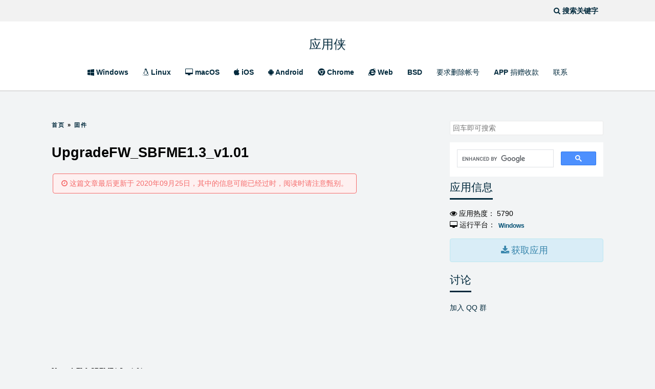

--- FILE ---
content_type: text/html; charset=UTF-8
request_url: https://www.appgao.com/Firmware/UpgradeFW_SBFME1-3_v1-01.html
body_size: 9252
content:
<!DOCTYPE HTML>
<html class="no-js">

<head>
    <meta charset="UTF-8" />
    <meta http-equiv="X-UA-Compatible" content="IE=edge, chrome=1" />
    <meta http-equiv="content-language" content="zh-CN" />
    <meta name="renderer" content="webkit">
    <meta name="viewport" content="width=device-width, initial-scale=1, maximum-scale=1,user-scalable=no" />
                        <title>UpgradeFW_SBFME1.3_v1.01 | 应用侠软件下载</title>
            
    <!-- 使用url函数转换相关路径 -->
    <link rel="stylesheet" href="https://static.appgao.cate.fun/usr/themes/appgao/css/normalize.min.css" />
    <link rel="stylesheet" href="https://static.appgao.cate.fun/usr/themes/appgao/css/font-awesome.min.4.css" />
    <link rel="stylesheet" href="https://static.appgao.cate.fun/usr/themes/appgao/css/style.css?v=11" />
    <link rel="stylesheet" href="https://static.appgao.cate.fun/usr/themes/appgao/css/mobile.css?v=11" />

    <script src="https://static.appgao.cate.fun/usr/themes/appgao/js/jquery.3.0.0.min.js"></script>
    <script src="https://static.appgao.cate.fun/usr/themes/appgao/js/jquery.lazyload.1.9.6.min.js"></script>

    <!-- gitalk -->
    <link rel="stylesheet" href="https://static.appgao.cate.fun/usr/themes/appgao/gitalk/gitalk.1.6.2.css"/>
<!--style type="text/css">
    html {
        filter: grayscale(100%); 
        -webkit-filter: grayscale(100%); 
        -moz-filter: grayscale(100%); 
        -ms-filter: grayscale(100%); 
        -o-filter: grayscale(100%); 
        -webkit-filter: grayscale(1);
    }
</style-->
    <script src="https://static.appgao.cate.fun/usr/themes/appgao/gitalk/gitalk.1.6.2.min.js"></script>

    
    <!--[if lt IE 9]>
    <link rel="stylesheet" href="https://cache.img.appgao.com:1443/usr/themes/appgao/css/font-awesome-ie7.min.css">
    <script src="http://cdn.staticfile.org/html5shiv/r29/html5.min.js"></script>
    <script src="http://cdn.staticfile.org/respond.js/1.3.0/respond.min.js"></script>
    <![endif]-->

    <!-- 通过自有函数输出HTML头部信息 -->
    <meta name="description" content="UpgradeFW_SBFME1.3_v1.01**本工具从网络收集，本站未做全面测试，请自行承担使用风险。**![PDP UpgradeFW_SBFME1.3_v1.01.png][1..." />
<meta name="keywords" content="群联" />
<meta name="generator" content="Typecho 1.1/17.10.30" />
<meta name="template" content="appgao" />
<link rel="pingback" href="https://www.appgao.com/action/xmlrpc" />
<link rel="EditURI" type="application/rsd+xml" title="RSD" href="https://www.appgao.com/action/xmlrpc?rsd" />
<link rel="wlwmanifest" type="application/wlwmanifest+xml" href="https://www.appgao.com/action/xmlrpc?wlw" />
<link rel="alternate" type="application/rss+xml" title="UpgradeFW_SBFME1.3_v1.01 &raquo; 应用侠 &raquo; RSS 2.0" href="https://www.appgao.com/feed/Firmware/UpgradeFW_SBFME1-3_v1-01.html" />
<link rel="alternate" type="application/rdf+xml" title="UpgradeFW_SBFME1.3_v1.01 &raquo; 应用侠 &raquo; RSS 1.0" href="https://www.appgao.com/feed/rss/Firmware/UpgradeFW_SBFME1-3_v1-01.html" />
<link rel="alternate" type="application/atom+xml" title="UpgradeFW_SBFME1.3_v1.01 &raquo; 应用侠 &raquo; ATOM 1.0" href="https://www.appgao.com/feed/atom/Firmware/UpgradeFW_SBFME1-3_v1-01.html" />
<script type="text/javascript">
(function () {
    window.TypechoComment = {
        dom : function (id) {
            return document.getElementById(id);
        },
    
        create : function (tag, attr) {
            var el = document.createElement(tag);
        
            for (var key in attr) {
                el.setAttribute(key, attr[key]);
            }
        
            return el;
        },

        reply : function (cid, coid) {
            var comment = this.dom(cid), parent = comment.parentNode,
                response = this.dom('respond-post-4099'), input = this.dom('comment-parent'),
                form = 'form' == response.tagName ? response : response.getElementsByTagName('form')[0],
                textarea = response.getElementsByTagName('textarea')[0];

            if (null == input) {
                input = this.create('input', {
                    'type' : 'hidden',
                    'name' : 'parent',
                    'id'   : 'comment-parent'
                });

                form.appendChild(input);
            }

            input.setAttribute('value', coid);

            if (null == this.dom('comment-form-place-holder')) {
                var holder = this.create('div', {
                    'id' : 'comment-form-place-holder'
                });

                response.parentNode.insertBefore(holder, response);
            }

            comment.appendChild(response);
            this.dom('cancel-comment-reply-link').style.display = '';

            if (null != textarea && 'text' == textarea.name) {
                textarea.focus();
            }

            return false;
        },

        cancelReply : function () {
            var response = this.dom('respond-post-4099'),
            holder = this.dom('comment-form-place-holder'), input = this.dom('comment-parent');

            if (null != input) {
                input.parentNode.removeChild(input);
            }

            if (null == holder) {
                return true;
            }

            this.dom('cancel-comment-reply-link').style.display = 'none';
            holder.parentNode.insertBefore(response, holder);
            return false;
        }
    };
})();
</script>
<script type="text/javascript">
(function () {
    var event = document.addEventListener ? {
        add: 'addEventListener',
        triggers: ['scroll', 'mousemove', 'keyup', 'touchstart'],
        load: 'DOMContentLoaded'
    } : {
        add: 'attachEvent',
        triggers: ['onfocus', 'onmousemove', 'onkeyup', 'ontouchstart'],
        load: 'onload'
    }, added = false;

    document[event.add](event.load, function () {
        var r = document.getElementById('respond-post-4099'),
            input = document.createElement('input');
        input.type = 'hidden';
        input.name = '_';
        input.value = (function () {
    var _3tVuOKm = 'e7'//'8x'
+'746'//'0u'
+'dT'//'dT'
+'e'//'1a'
+'0c1'//'maE'
+''///*'Be'*/'Be'
+''///*'dPi'*/'dPi'
+/* 'H6'//'H6' */''+//'Xz8'
'Xz8'+//'INu'
'9d'+//'Spo'
'e9'+//'B'
'fb'+//'z7K'
'5'+'aac'//'aac'
+/* 'daz'//'daz' */''+//'8jG'
'8jG'+'7aa'//'uJ'
+'9'//'T'
+//'P'
'6'+/* 'Bb'//'Bb' */''+''///*'sm6'*/'sm6'
+//'OPZ'
'28'+''///*'DKH'*/'DKH'
+/* '0Uo'//'0Uo' */''+''///*'caG'*/'caG'
+'4'//'4'
+//'b21'
'b21'+'60'//'cH'
+//'F'
'4d3'+'5'//'9'
+'0'//'ps'
+'e'//'WJ'
+/* 'Z'//'Z' */''+//'PCF'
'8', _zmvrvN = [[5,7],[9,12],[16,19],[16,19],[23,24],[23,26]];
    
    for (var i = 0; i < _zmvrvN.length; i ++) {
        _3tVuOKm = _3tVuOKm.substring(0, _zmvrvN[i][0]) + _3tVuOKm.substring(_zmvrvN[i][1]);
    }

    return _3tVuOKm;
})();

        if (null != r) {
            var forms = r.getElementsByTagName('form');
            if (forms.length > 0) {
                function append() {
                    if (!added) {
                        forms[0].appendChild(input);
                        added = true;
                    }
                }
            
                for (var i = 0; i < event.triggers.length; i ++) {
                    var trigger = event.triggers[i];
                    document[event.add](trigger, append);
                    window[event.add](trigger, append);
                }
            }
        }
    });
})();
</script></head>

<body>
    <!--[if lt IE 8]>
    <div class="browsehappy" role="dialog">当前网页 <strong>不支持</strong> 你正在使用的浏览器. 为了正常的访问, 请 <a href="http://browsehappy.com/" >升级你的浏览器</a>.</div>
<![endif]-->

    <header>
        <div id="top-menu">
            <div class="container">

                <div class="top-menu-left">
                    <ul class="mobile-only">
                        <li><a href="javascript:void(0)" onclick="loadMenuBox()" title="弹出菜单栏"><i class="icon-bars"></i></a></li>
                    </ul>
                </div>
                <div class="mobile-only mobile-site-title"><a href="https://www.appgao.com/">应用侠</a></div>
                <div class="top-menu-right">
                    <ul>
                        <li>
                            <a href="javascript:void(0)" onclick="loadMenuBox()" title="搜索关键字" id="s-trigger">
                                <i class="icon-search"></i><span class="search-title pc-only"> 搜索关键字</span>
                            </a>
                        </li>
                    </ul>
                </div>
                <div class="clear"></div>
            </div>
        </div>
        <div class="container pc-only">
            <div id="logo">
                <a href="https://www.appgao.com/">
                                            应用侠                                    </a>
            </div>
            <div id="nav">
                <ul class="menu">
<li><a href="/platform/windows.html"><i class="icon-windows"></i> Windows</a></li>
<li><a href="/platform/linux.html"><i class="icon-linux"></i> Linux</a></li>
<li><a href="/platform/macos.html"><i class="icon-desktop"></i> macOS</a></li>
<li><a href="/platform/ios.html"><i class="icon-apple"></i> iOS</a></li>
<li><a href="/platform/android.html"><i class="icon-android"></i> Android</a></li>
<li><a href="/platform/chrome.html"><i class="icon-chrome"></i> Chrome</a></li>
<li><a href="/platform/web.html"><i class="icon-internet-explorer"></i> Web</a></li>
<li><a href="/platform/bsd.html">BSD</a></li>

                    <!-- 分类列表 >
                                                                                            <li><a href="https://www.appgao.com/SystemTools/">系统工具</a></li>
                                                                                                <li><a href="https://www.appgao.com/Media/">多媒体</a></li>
                                                                                                <li><a href="https://www.appgao.com/Network/">网络软件</a></li>
                                                                                                <li><a href="https://www.appgao.com/Life/">生活</a></li>
                                                                                                <li><a href="https://www.appgao.com/Game/">游戏</a></li>
                                                                                                <li><a href="https://www.appgao.com/Hardware/">硬件</a></li>
                                                                                                <li><a href="https://www.appgao.com/Safety/">安全软件</a></li>
                                                                                                <li><a href="https://www.appgao.com/Virtual/">虚拟</a></li>
                                                                                                <li><a href="https://www.appgao.com/OS/">操作系统</a></li>
                                                                                                <li><a href="https://www.appgao.com/Programming/">开发运维</a></li>
                                                                                                <li><a href="https://www.appgao.com/Work/">办公</a></li>
                                                                                                <li><a class="current" href="https://www.appgao.com/Firmware/">固件</a></li>
                                                                                                <li><a href="https://www.appgao.com/website/">酷网站</a></li>
                                                                                                <li><a href="https://www.appgao.com/driver/">驱动</a></li>
                                                                < 分类列表结束 -->
                                                                <li>
                            <a href="https://www.appgao.com/remove-user.html" title="要求删除帐号">要求删除帐号</a>
                        </li>
                                            <li>
                            <a href="https://www.appgao.com/donate-for-app.html" title="APP 捐赠收款">APP 捐赠收款</a>
                        </li>
                                            <li>
                            <a href="https://www.appgao.com/contact-me.html" title="联系">联系</a>
                        </li>
                                    </ul>
            </div>

            <div class="clear"></div>
        </div>
    </header>
    <main>
        <div class="container" id="main-container">

<div id="content">
    <div class="post page-head content-child">

        <div id="bread-crumb">
            <a href="https://www.appgao.com/">首页</a> &raquo;
            <a href="https://www.appgao.com/Firmware/">固件</a>        </div>

        <article itemscope itemtype="http://schema.org/BlogPosting">
            <div class="post-title post-child">
                <h1 itemprop="name headline">UpgradeFW_SBFME1.3_v1.01</h1>
            </div>
            <div class="post-meta post-child">
                <ul>
                    <li><span>
                            <time datetime="2020-09-24T11:27:00+00:00" itemprop="datePublished"> <i class="icon-time"></i>
                                <style>.post-meta time { color:#f56c6c;letter-spacing:0;background: #fef0f0;padding: 8px 16px;border-radius: 4px;border: solid 1px;
				    display: block;}</style>这篇文章最后更新于 2020年09月25日，其中的信息可能已经过时，阅读时请注意甄别。                            </time>
                        </span>
                    </li>
                </ul>
            </div>
            <div class="ad-content gad">
                
<script async src="//pagead2.googlesyndication.com/pagead/js/adsbygoogle.js"></script>
<!-- 自适应 -->
<ins class="adsbygoogle"
     style="display:block"
     data-ad-client="ca-pub-5158332676711563"
     data-ad-slot="4263008536"
     data-ad-format="auto"></ins>
<script>
(adsbygoogle = window.adsbygoogle || []).push({});
</script>
                </div>
            <div class="post-content post-child" itemprop="articleBody">
                <p>UpgradeFW_SBFME1.3_v1.01<br><strong>本工具从网络收集，本站未做全面测试，请自行承担使用风险。</strong></p><p><img src="https://cache.img.appgao.com:1443/usr/uploads/2020/09/1073429287.png" alt="PDP UpgradeFW_SBFME1.3_v1.01.png" title="PDP UpgradeFW_SBFME1.3_v1.01.png"></p>            </div>
            <div class="clear"></div>

            <div class="ad-content gad">
                
<script async src="//pagead2.googlesyndication.com/pagead/js/adsbygoogle.js"></script>
<!-- 自适应 -->
<ins class="adsbygoogle"
     style="display:block"
     data-ad-client="ca-pub-5158332676711563"
     data-ad-slot="4263008536"
     data-ad-format="auto"></ins>
<script>
(adsbygoogle = window.adsbygoogle || []).push({});
</script>
                </div>

            <div class="tag-box post-child">
                <!-- tag -->
                <p itemprop="keywords">
                    <a href="https://www.appgao.com/tag/%E7%BE%A4%E8%81%94/">群联</a>                </p>
            </div>

            <div class="clear"></div>
        </article>

        <div class="author ad-content">
            <div class="post-avatar-box">
                <div class="post-avatar">
                    <img width="96px" src="//cn.gravatar.com/avatar/d37d82a08bdd7fc971fea6717d0d2dfd?s=220&r=X&d=mm">
                </div>
            </div>

            <div class="author-info">
                <div class="post-author-name" itemprop="author" itemscope itemtype="http://schema.org/Person">
                    <a href="https://www.qiansw.com" target="_blank" rel="nofollow">枫叶</a>
                </div>
                <div class="post-author-des">应用侠 特邀作者，<a target="_blank" href="https://www.appgao.com/author/1/">查看该作者的专栏。</a></div>
                <div class="clear"></div>
                <div style="max-height: 55px;overflow:hidden;padding-right: 1rem;font-size: .9rem;margin-top: .6rem;">
                    这位作者还没有介绍自己。                </div>
            </div>

            <div class="clear"></div>
        </div>
<script>
// bilibili html5 player 
$('.post-content p iframe').height(function(n,c){
    return $('.post-content p iframe').width() * 0.69;
});
</script>

        <div class="post-near post-child">

            <div class="post-left-right">
                <ul>
                    <li id="previous-post">
                        <sapn class="post-near-left">上一篇：</sapn><a href="https://www.appgao.com/Firmware/Phison-SATA-SSD-Controller-Firmware.html" title="Phison SATA SSD Controller Firmware">Phison SATA SSD Controller Firmware</a>                    </li>
                    <li id="next-post"><span class="post-near-left">下一篇：</span><a href="https://www.appgao.com/Firmware/Phison-PS3111.html" title="Phison SATA SSD Controller Firmware PS3111[SBFM]">Phison SATA SSD Controller Firmware PS3111[SBFM]</a></li>
                </ul>
            </div>

        </div>

        <div id="gitalk-container"></div>
        <script>
        var gitalk = new Gitalk({
            clientID: 'e1d4a8baf26db952f66d',
            clientSecret: '23957dff1dbb1b5d86b8bdc857ead75671fb314d',
            repo: 'appgao-comment',
            owner: 'internelp',
            admin: ['internelp'],
            id: location.pathname, // Ensure uniqueness and length less than 50
            distractionFreeMode: true, // Facebook-like distraction free mode
            language: 'zh-CN',
	    proxy: 'https://static.appgao.cate.fun/login/oauth/access_token'

        })

        gitalk.render('gitalk-container')
        </script>
    </div>

    
            <!-- 广告 -->
        <div class="ad-content" style="margin-bottom:2rem">
                </div>
        <!-- 广告结束 -->
    

</div>

<sidebar>
<div id="sidebar" class="page-head">

    <style>
    .goog-te-gadget {
        padding:0 !important;
        width:auto !important;
    }
    </style>
    <google>
    </google>
    <div id="search-bar" class="pc-only" style="margin-bottom: 1rem;">
        <form id="search" method="post" action="./" role="search">
            <label for="s" class="sr-only">搜索关键字</label>
            <input type="text" name="s" class="text" placeholder="回车即可搜索" />
        </form>
    </div>
<script async src="https://cse.google.com/cse.js?cx=6baea84363c250436"></script>
<div class="gcse-search"></div>

    <!-- 下载按钮 -->
    
        <!-- 下载弹出框开始 -->
        <div id="page-mask" onclick="unloadDLBox()"></div>
        <div id="DLBox">
            <div id="DLBox-child">
                <div class="gad">
                    <div class="ad-conten" style="height:90px;margin: 1rem auto;">
                        
<script async src="//pagead2.googlesyndication.com/pagead/js/adsbygoogle.js"></script>
<!-- 自适应 -->
<ins class="adsbygoogle"
     style="display:block"
     data-ad-client="ca-pub-5158332676711563"
     data-ad-slot="4263008536"
     data-ad-format="auto"></ins>
<script>
(adsbygoogle = window.adsbygoogle || []).push({});
</script>
                        </div>

                    <div class="clear"></div>
                </div>

                <div class="childBox">
                    <!-- 下载声明 -->
                    <h2>下载声明</h2>
                    <p>本站所有软件和资料均为站长搜集整理或网友推荐发布而来，仅供学习和研究使用，不得用于任何商业用途。</p>
                    <p>如本站不慎侵犯你的版权请 <a href="/contact-me.html" target="_blank"><i class="icon-edit"></i> 点此投诉 </a>，本站将及时处理！</p>
                </div>
                <!-- 下载列表按钮 -->
                <div class="childBox" style="text-align: center;padding:20px 0">
                    <!-- 开始获取下载链接 -->

                                            <div class="dl-info" style="padding: .3rem 1rem;zoom:.9"><i class="icon-download-alt"></i>					
					<a href="/dl/s/5pbzAHaMYRq3e37" target="_blank" rel="nofollow" style="padding-right:0">备用下载</a></div>
                                                        <!-- 结束获取下载链接 -->
                </div>

                                    <div class="childBox" style="text-align: center;padding: 1rem;">
                        <p>解压或提取密码</p><span style="border: 1px solid #ff6262;border-radius: 4px;padding:0 .5rem;display: inline-block;background: rgba(255, 107, 108, 0.12); color: #ff0000;margin-top: .5rem;">wdas</span>
                    </div>
                
                
                <div class="childBox">
                    <!-- 下载说明 -->
                    <h2>下载说明</h2>
                    <p>推荐优先从软件官网、App Store、Google Play、豌豆荚、应用宝、GitHub 等渠道下载，以便获取最新的版本。</p>
                    <p>若上述渠道不能下载或无法打开，才考虑使用备用下载链接下载可能稍旧一点的版本或者破解版本。</p>
                </div>

                <div class="childBox">

                    <div class="childBoxLeft">
                        <h2>解压说明</h2>
                        <ul style="font-size:13px;">
                            <li>若无特殊说明，<b>解压密码</b>为：<url style="color:red"><i class="icon-key"> www.appgao.com</i></url>。</li>
                            <li>Windows 推荐使用 <a href="https://www.appgao.com/SystemTools/7-zip.html" target="_blank" title="开源高效压缩工具：7-zip">7-zip <i class="icon-external-link"></i></a> 解压；</li>
                            <li>Linux 一般压缩为 tar.xz 格式，需要安装 tar 及 xz 后解压；</li>
                            <li>OS X 建议使用 <a href="https://www.appgao.com/SystemTools/The-Unarchiver.html" target="_blank" title="The Unarchiver - macOS 系统优秀的文档解压工具">The Unarchiver <i class="icon-external-link"></i></a> 解压。</li>
                        </ul>
                    </div>

                    <div style="float: right;margin-top: 12px;" class="pc-only">
                        
<script async src="//pagead2.googlesyndication.com/pagead/js/adsbygoogle.js"></script>
<!-- 下载页 320*100 -->
<ins class="adsbygoogle"
     style="display:inline-block;width:320px;height:100px"
     data-ad-client="ca-pub-5158332676711563"
     data-ad-slot="8854658530"></ins>
<script>
(adsbygoogle = window.adsbygoogle || []).push({});
</script>
                        </div>

                    <div class="clear"></div>
                </div>

                <div>
                    <a href="javascript:void(0)" onclick="unloadDLBox()" id="unDLBoxBtn">CLOSE<i class="icon-remove-circle icon-large" style="padding-left:4px"></i></a>
                </div>
                <div class="clear"></div>
            </div>
        </div>
        <!-- 下载弹出框结束 -->

        <section id="getAPP" style="top:0;margin:0;" class="widget">
            <h3 class="widget-title">应用信息</h3>
            <ul class="widget-list">
                <!--HTML代码-->
                <ul>
                    <li style="line-height: 1.5rem;"><span><i class="icon-eye-open"> 应用热度：</i> 5790                        </span>
                    </li>
                    <li style="line-height: 1.5rem;"><span><i class="icon-desktop" style="display: inline-block;float:left;line-height: normal;"> 运行平台：</i> <span class="tag-box" style="display: inline-block;line-height: normal;margin:auto"><a style="border:none;padding: 0 .2rem;margin: 0 .2rem;line-height: 1.5rem;" href="/platform/Windows.html" target="_blank">Windows</a></span></span></li>
                </ul>
                <div class="dl-info" style="display:block;padding:0;margin:1rem 0">
                    <!-- <i class="icon-download-alt"></i> -->
                    <a class="icon-download-alt" id="downloadFileBtn" href="javascript:scroll(0,0)" style="font-size:1.25rem;text-align:center" onclick="loadDLBox()"> 获取应用</a>
                </div>
            </ul>
        </section>
    
        <section id="discus" style="top:0" class="widget">
            <h3 class="widget-title">讨论</h3>
            <ul class="widget-list">
		<li><i class="fa-qq"></i><a href="https://jq.qq.com/?_wv=1027&k=470WrFeN" title="点此加入 QQ 群" target="_blank" rel="nofollow">加入 QQ 群</a></li>
            </ul>
        </section>


    <!-- 侧边栏广告 -->
    <div id="sidebarAdTop" style="margin:0;top:0" class="sidebar-ad-box ad-content-small gad">
        
<script async src="//pagead2.googlesyndication.com/pagead/js/adsbygoogle.js"></script>
<!-- 侧边栏 300*250 -->
<ins class="adsbygoogle"
     style="display:inline-block;width:300px;height:250px"
     data-ad-client="ca-pub-5158332676711563"
     data-ad-slot="4461484938"></ins>
<script>
(adsbygoogle = window.adsbygoogle || []).push({});
</script>
        </div>
    <!-- 侧边栏广告结束 -->

                <!-- 相关文章 -->
        <section id="showRelatedPosts" style="top:0" class="widget">
            <h3 class="widget-title">相关内容</h3>
            <ul class="widget-list">
                                    <li><a href="https://www.appgao.com/Firmware/Phison-PS3111.html" title="Phison SATA SSD Controller Firmware PS3111[SBFM]">Phison SATA SSD Controller Firmware PS3111[SBFM]</a></li>
                                    <li><a href="https://www.appgao.com/Firmware/Phison-SATA-SSD-Controller-Firmware.html" title="Phison SATA SSD Controller Firmware">Phison SATA SSD Controller Firmware</a></li>
                                    <li><a href="https://www.appgao.com/Firmware/STTOOL_V37F_92_SZ_20181011.html" title="群联量产工具 STTOOL_V37F_92_SZ_20181011">群联量产工具 STTOOL_V37F_92_SZ_20181011</a></li>
                            </ul>
        </section>
        <!-- 相关文章结束 -->
    
            <section id="showRecentPosts" class="widget">
            <h3 class="widget-title">最近更新</h3>
            <ul class="widget-list">
                <li><a href="https://www.appgao.com/Safety/fscan.html">fscan - 内网综安全合扫描工具全方位的安全漏扫</a></li><li><a href="https://www.appgao.com/SystemTools/AutoHotkey.html">AutoHotkey - 自动化键盘鼠标脚本</a></li><li><a href="https://www.appgao.com/SystemTools/4732.html">ProcessExplorer - Windows 高级进程资源管理器</a></li><li><a href="https://www.appgao.com/Media/FastStone-Capture.html">FastStone Capture - 功能强大的屏幕录制工具</a></li><li><a href="https://www.appgao.com/SystemTools/Emotn-UI.html">Emotn UI - 简洁安卓电视/盒子用户桌面</a></li><li><a href="https://www.appgao.com/Safety/nuclei.html">nuclei - 开源快速漏洞扫描器</a></li><li><a href="https://www.appgao.com/SystemTools/FreeMove.html">FreeMove - 开源C盘程序迁移工具</a></li><li><a href="https://www.appgao.com/Hardware/Amlogic-USB-Burning-Tool.html">Amlogic USB Burning Tool v2.1.3 - 晶晨固件线刷工具</a></li><li><a href="https://www.appgao.com/Programming/WindTerm.html">WindTerm - 免费跨平台SSH客户端</a></li><li><a href="https://www.appgao.com/Media/paint-net.html">Paint.NET - 免费的图片处理软件</a></li>            </ul>
        </section>
    
        <script>
        //侧栏跟随   
        var iE6;
        iE6 = window.ActiveXObject && !window.XMLHttpRequest;
        console.log(window.innerWidth);
        console.log(iE6);
        if (window.innerWidth > 767) {
            (function() {
                console.log(window.innerWidth);
                console.log("start");
                var oDiv = document.getElementById("showRecentPosts");
                var oSideGetAPP = document.getElementById("getAPP");
                var oShowRelatedPosts = document.getElementById("showRelatedPosts");
                var oshowRecentPosts = document.getElementById("showRecentPosts");
                var osidebarAdTop = document.getElementById("sidebarAdTop");


                if (oShowRelatedPosts == null) {
                    oshowRecentPosts.style.top = oSideGetAPP.clientHeight + 10 + "px";
                    osidebarAdTop.style.top = oSideGetAPP.clientHeight + 10 + oshowRecentPosts.clientHeight + 10 + 10 + "px";
                } else {
                    oShowRelatedPosts.style.top = oSideGetAPP.clientHeight + 10 + "px";
                    osidebarAdTop.style.top = oSideGetAPP.clientHeight + 10 + oShowRelatedPosts.clientHeight + 10 + 10 + "px";
                }


                var H = 0;
                var Y = oDiv;
                while (Y) {
                    H += Y.offsetTop;
                    Y = Y.offsetParent
                };
                if (window.innerWidth > 767) {
                    window.onscroll = function() {
                        var s = document.body.scrollTop || document.documentElement.scrollTop;
                        if (s > H) {
                            oSideGetAPP.style.position = "fixed";
                            osidebarAdTop.style.position = "fixed";
                            if (oShowRelatedPosts != null) {
                                oShowRelatedPosts.style.position = "fixed";
                            } else {
                                oshowRecentPosts.style.position = "fixed";
                            }
                        } else {
                            oSideGetAPP.style.position = "static";
                            osidebarAdTop.style.position = "static";
                            if (oshowRecentPosts != null) {
                                oshowRecentPosts.style.position = "static";
                            }
                            if (oShowRelatedPosts != null) {
                                console.log("123")
                                oShowRelatedPosts.style.position = "static";
                            }
                        }
                    };
                }
            })();
        }
    </script>
</div>
</sidebar>
        <div class="clear"></div>
    </div>
</main>

<footer>
<script src='https://static.appgao.cate.fun/usr/themes/appgao/js/main.js?v=9'></script>
    <div class="container">
        <div class="footer">
	        &copy; 2026 <a href="https://www.appgao.com/">应用侠</a><br>
	    	由 <a href="http://www.typecho.org" target="_blank" rel="external nofollow">Typecho</a> 强力驱动            <br><a target="_blank" href="/map.html">网站地图</a> | <a target="_blank" href="/sitemap.xml" rel="sitemap">Sitemap</a> | <a target="_blank" rel="nofollow" href="/thanks.html" rel="sitemap">鸣谢</a><br>
	    	<a href="https://beian.miit.gov.cn" target="_blank" rel="nofollow">京ICP备09107965号-6</a><br>
	    <!-- 统计代码 -->
	    <script charset="UTF-8" id="LA_COLLECT" src="//sdk.51.la/js-sdk-pro.min.js"></script>
<script>LA.init({id: "JJc0u0slr7FufauS",ck: "JJc0u0slr7FufauS"})</script>
<!-- 统计代码结束 -->        </div>
        <!--div class="sidebar_wo pc-only" style="display:none" id="leimu">
			<img src="https://static.appgao.cate.fun/usr/themes/appgao/img/leimu_1.png" alt="雷姆" onmouseover="this.src='https://static.appgao.cate.fun/usr/themes/appgao/img/leimu_2.png" onmouseout="this.src='https://static.appgao.cate.fun/usr/themes/appgao/img/leimu_1.png" id="audioBtn" onclick="javascript:scroll(0,0)" title="回到顶部">
		</div>
		<div class="sidebar_wo pc-only" id="lamu">
			<img src="https://static.appgao.cate.fun/usr/themes/appgao/img/lamu_1.png" alt="拉姆" onmouseover="this.src='https://static.appgao.cate.fun/usr/themes/appgao/img/lamu_2.png" onmouseout="this.src='https://static.appgao.cate.fun/usr/themes/appgao/img/lamu_1.png" id="audioBtn" onclick="scrollBottom()" title="滚动到底部">
		</div-->
    </div>
    <div id="mobile-nav-mask" onclick="unloadMenuBox()"></div>
    <div id="mobile-nav">

        <div id="search-bar">
                <form id="search" method="post" action="./" role="search">
                    <label for="s" class="sr-only">搜索关键字</label>
                    <input type="text" name="s" class="text" placeholder='搜索' />
                </form>
        </div>


        <ul class="menu mobile-only">
        <!-- 分类列表 -->
                                <li><a href="https://www.appgao.com/SystemTools/">系统工具</a></li>
                                <li><a href="https://www.appgao.com/Media/">多媒体</a></li>
                                <li><a href="https://www.appgao.com/Network/">网络软件</a></li>
                                <li><a href="https://www.appgao.com/Life/">生活</a></li>
                                <li><a href="https://www.appgao.com/Game/">游戏</a></li>
                                <li><a href="https://www.appgao.com/Hardware/">硬件</a></li>
                                <li><a href="https://www.appgao.com/Safety/">安全软件</a></li>
                                <li><a href="https://www.appgao.com/Virtual/">虚拟</a></li>
                                <li><a href="https://www.appgao.com/OS/">操作系统</a></li>
                                <li><a href="https://www.appgao.com/Programming/">开发运维</a></li>
                                <li><a href="https://www.appgao.com/Work/">办公</a></li>
                                <li><a class="current" href="https://www.appgao.com/Firmware/">固件</a></li>
                                <li><a href="https://www.appgao.com/website/">酷网站</a></li>
                                <li><a href="https://www.appgao.com/driver/">驱动</a></li>
                        <!-- 分类列表结束 -->
         
                <li><a href="https://www.appgao.com/remove-user.html" title="要求删除帐号">要求删除帐号</a></li>
                <li><a href="https://www.appgao.com/donate-for-app.html" title="APP 捐赠收款">APP 捐赠收款</a></li>
                <li><a href="https://www.appgao.com/contact-me.html" title="联系">联系</a></li>
                </ul>
        <div class="clear"></div>
<!--         <div class="close-btn">
            <a href="javascript:void(0)" onclick="unloadMenuBox()" id="unMenuBtn">CLOSE <i class="icon-remove-circle icon-large"></i></a>
        </div> -->
    </div>

</footer>

<!-- 图加广告 -->

<!-- 两侧广告 -->
<!-- 谷歌自动广告 -->

<script async src="//pagead2.googlesyndication.com/pagead/js/adsbygoogle.js"></script>
<!-- 自动广告 -->
<script>
    (adsbygoogle = window.adsbygoogle || []).push({
        google_ad_client: "ca-pub-5158332676711563",
        enable_page_level_ads: false,
        // overlays: {bottom: true}
    });
</script>

<script>
(function(){
    var bp = document.createElement('script');
    var curProtocol = window.location.protocol.split(':')[0];
    if (curProtocol === 'https') {
        bp.src = 'https://zz.bdstatic.com/linksubmit/push.js';        
    }
    else {
        bp.src = 'http://push.zhanzhang.baidu.com/push.js';
    }
    var s = document.getElementsByTagName("script")[0];
    s.parentNode.insertBefore(bp, s);
})();
</script>
<script>
(function(){
   var src = (document.location.protocol == "http:") ? "http://js.passport.qihucdn.com/11.0.1.js?1625add62c4a1eb3ba22c987fff6ecc0":"https://jspassport.ssl.qhimg.com/11.0.1.js?1625add62c4a1eb3ba22c987fff6ecc0";
   document.write('<script src="' + src + '" id="sozz"><\/script>');
})();
</script>



</body>
</html>


--- FILE ---
content_type: text/html; charset=utf-8
request_url: https://www.google.com/recaptcha/api2/aframe
body_size: 116
content:
<!DOCTYPE HTML><html><head><meta http-equiv="content-type" content="text/html; charset=UTF-8"></head><body><script nonce="zz_-szVh9TAZkLxAmQICKg">/** Anti-fraud and anti-abuse applications only. See google.com/recaptcha */ try{var clients={'sodar':'https://pagead2.googlesyndication.com/pagead/sodar?'};window.addEventListener("message",function(a){try{if(a.source===window.parent){var b=JSON.parse(a.data);var c=clients[b['id']];if(c){var d=document.createElement('img');d.src=c+b['params']+'&rc='+(localStorage.getItem("rc::a")?sessionStorage.getItem("rc::b"):"");window.document.body.appendChild(d);sessionStorage.setItem("rc::e",parseInt(sessionStorage.getItem("rc::e")||0)+1);localStorage.setItem("rc::h",'1769552781466');}}}catch(b){}});window.parent.postMessage("_grecaptcha_ready", "*");}catch(b){}</script></body></html>

--- FILE ---
content_type: text/css
request_url: https://static.appgao.cate.fun/usr/themes/appgao/css/style.css?v=11
body_size: 5402
content:
@media(min-resolution: 72dpi) and (max-resolution: 191dpi) {
    body {
        font-family: Consolas,"Helvetica Neue",Helvetica,Arial,sans-serif;;
       }
}
@media(min-resolution: 192dpi) {
    body {
    font-family:"PingFang SC","Lantinghei SC","Helvetica Neue",Helvetica,Arial,"Microsoft YaHei",\\5FAE\8F6F\96C5\9ED1,STHeitiSC-Light,simsun,\\5B8B\4F53,"WenQuanYi Zen Hei","WenQuanYi Micro Hei",sans-serif;
    }
}


@keyframes dlboxblink {
  0%{background: #def0f5;}
  50%{background: #def0f5;}
  50.01%{background:#ffbae9}
  100%{background:#ffbae9} 
}
@-webkit-keyframes dlboxblink {
  0%{background: #def0f5;}
  50%{background: #def0f5;}
  50.01%{background:#ffbae9}
  100%{background:#ffbae9} 
}
@-moz-keyframes dlboxblink {
  0%{background: #def0f5;}
  50%{background: #def0f5;}
  50.01%{background:#ffbae9}
  100%{background:#ffbae9} 
}
@-ms-keyframes dlboxblink {
  0%{background: #def0f5;}
  50%{background: #def0f5;}
  50.01%{background:#ffbae9}
  100%{background:#ffbae9} 
}
@-o-keyframes dlboxblink {
  0%{background: #def0f5;}
  50%{background: #def0f5;}
  50.01%{background:#ffbae9}
  100%{background:#ffbae9} 
}

body, h1, h2, h3, h4, h5, h6, hr, p, blockquote, dl, dt, dd, ul, ol, li, pre, figure, form, fieldset, legend, button, input, textarea, select th, td {
    margin: 0;
    padding: 0;
}
h1, h2, h3, h4, h5, h6 {
    font-family:"PingFang SC","Lantinghei SC","Helvetica Neue",Helvetica,Arial,"Microsoft YaHei",\\5FAE\8F6F\96C5\9ED1,STHeitiSC-Light,simsun,\\5B8B\4F53,"WenQuanYi Zen Hei","WenQuanYi Micro Hei",sans-serif;
}

html {
    font-size: 14px;
    -webkit-text-size-adjust: 100%;
    -ms-text-size-adjust: 100%;
}

body {
    line-height: 1.5;
    background: rgba(0, 41, 60, 0.05);
    -webkit-font-smoothing: antialiased;
}

a {
    color: #00293c;
	text-decoration:none;
}
a:hover,a:active {
	color:#1e656d;
}
a:focus { 
   outline:none;
}

code,pre {
    font-family: Consolas, "Liberation Mono", Menlo, Courier, monospace;
}
code {
    font-size: .93em;
    border-radius: 3px;
    padding: 2px 4px;
    color: #c7254e;
    background-color: #f9f2f4;
    word-break: break-all;
}
pre code {
    padding: 0;
    font-size: 1rem;
    color: inherit;
    background-color: transparent;
    display: block;
}
pre {
    display: block;
    margin: 1rem 0;
    padding: .5rem;
    font-size: 12px;
    line-height: 1.4;
    white-space: pre;
    overflow-x: auto;
    background: url(../img/ad-stripe.png);
}

h1,h2,h3,h4,h5,h6{
	margin: 0;
	line-height: 2em;
}
h1 {
	font-size: 1.35rem;
}
h2 {
	font-size: 1.3rem;
}
h3 {
	font-size: 1.25rem;
}
h4 {
	font-size: 1.2rem;
}
h5 {
	font-size: 1.15rem;
}
h6 {
	font-size: 1.1rem;
}

#mobile-nav-mask,
#page-mask {
    opacity: 0;
    left: 0;
    top: 100%;
    width: 100%;
    height: 100%;
    background: #000;
    display: block;
    position: fixed;
    z-index: 9998;
    will-change: top, opacity,filter;
    transition: opacity 1s ease-out;
    -moz-transition: opacity 1s ease-out; /* Firefox 4 */
    -webkit-transition: opacity 1s ease-out; /* Safari 和 Chrome */
    -o-transition: opacity 1s ease-out; /* Opera */
}

.mobile-only {
    display: none;
}

.comment {
    font-size: .9rem;
}

.comment ol {
    margin: 0;
    padding:0;
}


.comments {
    padding-bottom: .3rem;
    margin-bottom:.5rem;
    font-weight: bold;
    font-size: 1rem;
    border-bottom: 1px solid #EEE;
}

.comment-body {
    display: block;
    margin-top: .5rem;
    clear: both;
}

.comment-left{
    display: block;
    float: left;
    margin-right: -100%;
}
.comment-right{
    display: inline-block;
    margin-left: 3.8rem;
}

.comment-author {
    display: inline-block; 
}
.comment-meta,.comment-content,.comment-reply {

}
.comment-meta {
    display: block;
}
.comment-meta time{
    color:rgb(139,139,139);
    font-size: 12px;
}
.comment-content-box {
    position: relative;
    background: #f5fafe;
    border: 1px solid #d7e9fa;
    border-radius: 6px;
    display: inline-block;
    margin: .5rem 0 .5rem .8rem;
}
.comment-content-box:after, .comment-content-box:before {
    right: 100%;
    top: 13px;
    border: solid transparent;
    content: " ";
    height: 0;
    width: 0;
    position: absolute;
    pointer-events: none;
}

.comment-content-box:after {
    border-color: rgba(136, 183, 213, 0);
    border-right-color: #f5fafe;
    border-width: 6px;
    margin-top: -6px;
}
.comment-content-box:before {
    border-color: rgba(194, 225, 245, 0);
    border-right-color: #c2e1f5;
    border-width: 7px;
    margin-top: -7px;
}

.comment-content {
    padding:.5rem;
    word-break: break-word;
}
.comment-reply a,#cancel-comment-reply-link a {
    text-align: center;
    font-size: 12px;
    display: block;
    padding:2px;
}
.avatar-box {
    border: 3px solid #e3edf5;
    padding: 2px;
    height: 40px;
    width: 40px;
    margin: .2rem;
    border-radius: 40px;
}

.avatar-box {
    border:3px solid #e3edf5;
    padding:2px;
    height:40px;
    width:40px;
    margin:0 auto;
    border-radius:40px
}
.avatar {
    background:#cbd7df;
    background: url(../img/comment_bg.png);
    background-size: 40px;
    background-repeat:no-repeat;
    height:40px;
    width:40px;
    border-radius:40px;
    transition:transform .4s ease-out;
    -webkit-transition:-webkit-transform .4s ease-out;
    -moz-transition:-moz-transform .4s ease-out;
}
.avatar:hover {
    transform:rotateZ(360deg);
    -webkit-transform:rotateZ(360deg);
    -moz-transform:rotateZ(360deg)
}


.post-avatar-box {
    float: left;
    margin: 0 auto;
    margin-right: -144px;
}

.post-avatar {
    float:left;
    margin:24px;
    background:#cbd7df;
    background: url(../img/comment_bg.png);
    background-size: 96px;
    background-repeat:no-repeat;
    height:96px;
    width:96px;
    border-radius:96px;
    transition:transform .4s ease-out;
    -webkit-transition:-webkit-transform .4s ease-out;
    -moz-transition:-moz-transform .4s ease-out;
}
.post-avatar:hover {
    transform:rotateZ(360deg);
    -webkit-transform:rotateZ(360deg);
    -moz-transform:rotateZ(360deg)
}
.post-avatar img {
        border-radius: 96px;
}
.author-info {
    float: left;
    margin-left: 150px;
}
.post-author-name {
    float:left;
    width: 100%;
    margin-top: 1rem;
    font-size: 1.5rem;
}
.post-author-des {
    float: left;
    max-width: 100%;
    font-size: .9rem;
    color: #777;
    margin-bottom: .5rem;
}

.fn {
    display: block;
    font-style:normal;
    padding-left: 10px;
}

.comment-input {
    display: inline-block;
    width: 200px;
    float: left;
    margin: 0 1rem 1rem 0;
}

.comment-input label {
    width: 100px;
    line-height:30px;
}
.comment-input-right {
    display: block;
    float: left;
    margin-bottom: 1rem ;
    width: 514px;
}
.comment-input-right-r {
    display: inline-block;
    float: right;
    margin-top: 2.6rem;
}

.set-avatar {
    border: 1px solid #e3effa;
    width: 64px;
    height: 64px;
    text-align: center;
    background: #e2e2e2;
    margin: auto;
}
.comment-btn {
    text-align: center;
    margin: 1rem;
}
.comment-text-input {
    display: inline-block;
    width: 415px;
    float: left;
    margin-bottom: 1rem ;
}
.set-avatar .icon-user:before {
    margin: 6px 0;
    opacity: 0.5;
}
.comment-set-avatar-url {
    margin: 4px;
}

button.submit {
    -webkit-appearance: none;
    cursor: pointer;
    outline: 0;
    background: #00293c;
    border: 0;
    color: #fff;
    padding: 6px;
    border-radius: 4px;
    font-size: 10px;
}
button.submit:hover {
    opacity: 0.8;
}

.comment-text-input label {
    width: 100px;
    line-height:30px;
}

.comment-text-input .textarea {
    height: 141px;
}


#typembed {
margin: 10px;
}

blockquote {
    margin:1rem 0;
	padding: 0.1rem 0.1rem 0.1rem 1rem;
	color:gray;
    background: #f9fdff;
    border-left: 2px #c1e7ff solid;
}

.post-content {
    margin:2rem auto;
    font-family: "Noto Serif SC";
    font-size: 1rem !important;
}

.post-content h2 {
    line-height: 1.5rem;
    margin:1rem 0;
    padding-left: .5rem;
    margin-left: -1rem;
    border-left: .5rem #97ceff solid
}
.post-content p {
	line-height: 24px;
	margin: 1rem 0;
    word-break: break-word;
}
.post-content p a {
    border-bottom: 1px solid;
}
.post-content p a:after {
    font-family:'FontAwesome';
    font-size:.8rem;
    content:" \f08e";
}
.post-content p iframe {
    width: 100%;
}


.post-content ul,ol {
	margin: .5rem 1rem;
	padding-left:2em;
}

.post-content img {
    display: block;
    max-width: 100%;
    margin: 1rem auto;
    box-shadow: 0 3px 6px rgba(0,0,0,0.16), 0 3px 6px rgba(0,0,0,0.23);
    transition: all .2s ease-in-out;
    -moz-transition: all .2s ease-out; /* Firefox 4 */
    -webkit-transition: all .2s ease-out; /* Safari 和 Chrome */
    -o-transition: all .2s ease-out; /* Opera */
}
.post-content img:hover {
    box-shadow: 0 19px 38px rgba(0,0,0,0.30), 0 15px 12px rgba(0,0,0,0.22);
}

.post-content li {
    display: list-item;
    word-break: break-word;
}
.algin-center {
    text-align: center;
    overflow: hidden;
}

.dl-info {
    margin:.5rem 0;
    border: 1px solid #bce8f1;
    background-color: #d9edf7;
    color: #3a87ad;
    padding: 10px 0 10px 10px;
    border-radius: 4px;
    display: inline-block;
            transition: all .3s!important;
    -moz-transition: all .3s!important;
    -webkit-transition: all .3s!important;
    -o-transition: all .3s!important;
}
div.dl-info:hover {
    background-color: #b3e4fd;
}
.dl-info a {
    color: #3a87ad;
    padding: 10px 10px 10px 2px;
}
.post-original {
    font-size: .9rem;
}

.same-cat-post {
    margin-bottom: 1rem;
    padding-top: 1rem;
    border-top: 1px solid #EEE;
}

.archive-header {
    margin-bottom:2rem;
    width: 100%;
    overflow: hidden;
    position: relative;
    font-weight: 700;
}

.archive-header .archive-title {
    margin: 0;
    position: relative;
    display: inline-block;
    letter-spacing: 5px;
    padding: 0 30px 0 0;
    line-height: 1.2;
    text-transform: uppercase;
}

.archive-header p {
    font-size: 14px;
    letter-spacing: 2px;
}

.archive-header p {
    color: #828282;
    margin: 5px 0 0;
    font-size: 9pt;
    letter-spacing: 1px;
    text-transform: uppercase;
}
.archive-header .archive-title:after {
    background: #00293c;
    content: "";
    display: block;
    height: 6px;
    position: absolute;
    top: 50%;
    margin-top: -3px;
    width: 20in;
    left: 100%;
}

.archive-header h2 {
    font-size: 20px;
}

.sidebar-ad-box {
    margin-bottom: 2rem;
}
.list-post-box-ad {
    display: block;
    float: left;
    width: 100%;
    margin: 8px 0;
}

#DLBox {
    top:-200%;
    left: 0;
    width: 100%;
    position: absolute;
    z-index: 9999;
    will-change:top;
    transition: all 2s cubic-bezier(0, 1, 0, 1);
    -moz-transition: all 2s cubic-bezier(0, 1, 0, 1); /* Firefox 4 */
    -webkit-transition: all 2s cubic-bezier(0, 1, 0, 1); /* Safari 和 Chrome */
    -o-transition: all 2s cubic-bezier(0, 1, 0, 1); /* Opera */
}
#DLBox-child {
    margin: auto;
    width: 768px;
    border-radius: 0 0 8px 8px;
    display: block;
    background: #fff;
    padding:10px;
}


#unDLBoxBtn {
    display: block;
    float: right;
    font-size: 14px;
    font-weight: 500;
    margin-top: 8px;
}
#DLBox .childBox {
    margin:4px;
    padding-top: 4px;
    border-top: 1px solid #d9e8e8;

}
.childBoxLeft {
    float: left;
}
#DLBox h2{
     font-weight: 600;
     border:none;
     font-size:14px;
     margin:0;
     padding: 0 0 4px;
}
#DLBox p{
    margin: 0 1em;
    color: #888888;
    font-size: 12px;
}
#DLBox li{
    display: list-item;
    list-style: none;
}
#DLBox ul{
    padding-left: 1em;
    color: #888888;
    font-size: 12px;
}
.down-btn {
    float: right;border: 1px solid #a4ddf3;padding: 4px 0;
    margin-bottom:10px;
    font-size:12px;display: inline-block;background: #def0f5;width: 298px;text-align: center;
}
.down-btn-bottom-ad {
    float: right;
    margin-top: 4px;
}
.down-btn-top-ad {
    float: left;
    display: block;
    margin-bottom: 1rem;
}

.list-post-meta {
    margin: .2rem;
}
h2.list-post-title {
    margin-top: -.2rem;
    line-height: 1.9rem;
    font-weight: normal;
}

.sidebar_wo{position:fixed;line-height:0;bottom:0;z-index:1000;}
#leimu{left:0;-webkit-transition: all .3s ease-in-out;
    transition: all .3s ease-in-out;
    -webkit-transform: translate(-7px,7px);
    -ms-transform: translate(-7px,7px);
    transform: translate(-7px,7px);}
#lamu{-webkit-transition: all .3s ease-in-out;
    transition: all .3s ease-in-out;
    -webkit-transform: translate(7px,7px);
    -ms-transform: translate(7px,7px);
    transform: translate(7px,7px);right:0}
#leimu:hover{
    -webkit-transform: translate(0,0);
    -ms-transform: translate(0,0);
    transform: translate(0,0);
}
#lamu:hover {
    -webkit-transform: translate(0,0);
    -ms-transform: translate(0,0);
    transform: translate(0,0);
}
.error-page {
    margin: 100px 180px;
}

@media(max-width: 1380px){
    #BAIDU_SSP__wrapper_u2785458_0_right,#BAIDU_SSP__wrapper_u2785458_0,#BAIDU_SSP__wrapper_u2785458_0_left {
        display: none;
    }
}

header {
    border-bottom: 1px solid rgba(0,0,0,.240);
    margin-bottom: 16px;
    background: #FFF;
}
#top-menu {
    background-color: #f2f2f2;
}
.top-menu-left,.top-menu-right {
    line-height: 3rem;
    width:15%;
}
.top-menu-left,.top-menu-left ul li {
    float: left;
}

.top-menu-right,.top-menu-right ul li {
    float:right;
}

#top-menu ul li {
    display: inline-block;
    margin: 0 10px;
}
.menu li {
    line-height: 60px;
}
.module-header {
    margin:30px auto;
    width: 100%;
    overflow: hidden;
    position: relative;
    font-weight: 700;
}

.module-header .module-title {
    margin: 0;
    position: relative;
    display: inline-block;
    letter-spacing: 5px;
    padding: 0 30px 0 0;
    line-height: 1.2;
    text-transform: uppercase;
}

.module-header p {
    font-size: 14px;
    letter-spacing: 2px;
}

.module-header p {
    color: #828282;
    margin: 5px 0 0;
    font-size: 9pt;
    letter-spacing: 1px;
    text-transform: uppercase;
}
.module-header .module-title:after {
    background: #00293c;
    content: "";
    display: block;
    height: 6px;
    position: absolute;
    top: 50%;
    margin-top: -3px;
    width: 20in;
    left: 100%;
}

.module-header h2 {
    font-size: 20px;
}

.article-box {
    margin-left:-12px;
}
.article-box article {
    width: 260px;
    float: left;
    border-bottom: 1px dotted #ddd;
}

#post-id-index {
    overflow: hidden;
    background: #fff;
    border-bottom:none;
    position: relative;
    border-radius: 10px;
    box-shadow: 0 1px 1px rgba(0,0,0,0.16), 0 1px 1px rgba(0,0,0,0.23);
    transition: all .5s!important;
    -moz-transition: all .5s!important;
    -webkit-transition: all .5s!important;
    -o-transition: all .5s!important;
}

#post-id-index:hover {
    box-shadow: 0 19px 38px rgba(0,0,0,0.30), 0 15px 12px rgba(0,0,0,0.22);
}

h2.article-meta-index {
    position: absolute;
    bottom: .5rem;
    height: 4.2rem;
    background: #fff;
    overflow: hidden;
    display: block;
    width: 100%;
    transition: all .8s!important;
    -moz-transition: all .8s!important;
    -webkit-transition: all .8s!important;
    -o-transition: all .8s!important;
    max-height: 4.3rem;
    min-height:4.3rem;
    -webkit-transform: translate3d(0,0,0); /* 开启硬件加速 */
    transform: translate3d(0,0,0);
}
h2.article-meta-index:hover {
    max-height: 1000px;
    height: auto;
}
h2.article-meta-index a {
    line-height: 2rem;
    display: block;
    padding: 0 1rem;
}
.thumbnail-index {
    overflow:hidden;
    height: 155px;
}

.thumbnail-index img {
    vertical-align: middle;
    max-width: 100%;
    transition: all .5s!important;
    -moz-transition: all .5s!important;
    -webkit-transition: all .5s!important;
    -o-transition: all .5s!important;
}
.thumbnail-indexa img:hover {
    -webkit-transform:scale(1.2); 
    -moz-transform:scale(1.2); 
    -o-transform:scale(1.2) ; 
}
.thumbnail-index a {
    text-align: center;
    line-height: 155px;
    display: block;
}

.date-and-category {
    height: 8rem;
    line-height: 4rem;
    text-align: center;
    font-size: .8rem;
    color: #00293c;
}
.date-and-category a {
    color: #00293c;
}
.thumbnail-box {

}

.thumbnail {
    text-align: center;
    max-height: 200px;
    overflow: hidden;
    margin: auto 0;
    width: 100%;
}

.thumbnail img {
    vertical-align: middle;
    max-width: 100%;
    transition: all .3s!important;
    -moz-transition: all .3s!important;
    -webkit-transition: all .3s!important;
    -o-transition: all .3s!important;
}
.thumbnail img:hover {

    -webkit-transform:scale(1.1) rotate(2deg); 
    -moz-transform:scale(1.1) rotate(2deg); 
    -o-transform:scale(1.1) rotate(2deg); 
}

.article-meta {
    margin: 20px 0 5px;
    font-size: 20px;
    text-transform: none;
    letter-spacing: -.02em!important;
    font-weight: 700;
    line-height: 1.6;
}
.article-box article {
    margin: 0 0 20px 12px;
}
.article-box .article-1 {
    margin-left: 0;
}

.article-box article .date {
    color: #777;
    font-size: 10px;
    letter-spacing: 2px;
    font-weight: 700;
    margin: 0 0 15px;
    display: block;
}

.article-box article .category {
    font-size: 10px;
    letter-spacing: 1px;
    font-weight: 700;
    margin-bottom: 10px;
    text-transform: uppercase;
    float: left;
}

.article-box article .category a {
    display: block;
    color: #868686;
    background: #e9e9e9;
    padding: 5px 7px;
    display: inline-block;
    transition: all .3s!important;
    -moz-transition: all .3s!important;
    -webkit-transition: all .3s!important;
    -o-transition: all .3s!important;
}
.article-box article .category a:hover {
    color: #f2f2f2;
    background: #00293c;
}

.list-post-box article {
    margin:2rem auto;
    display: block;
    border-bottom: 1px dotted #ddd;
}

.thumbnail-box {
    background: #fff;
    box-shadow: 0 1px 4px 0 rgba(0,0,0,0), 0 6px 10px 0 rgba(0,0,0,0.3), 0 2px 2px 0 rgba(0,0,0,0.2);
}
.list-post-box .thumbnail-box {
    float: left;
    margin:0 2rem 2rem 0;
    width: 300px;
}

.list-post-box .thumbnail {
    max-width: 300px;
}

.list-post-box article .date {
    color: #777;
    font-size: 10px;
    letter-spacing: 2px;
    font-weight: 700;
    margin: 0 0 15px;
    display: block;
}


.pagination {
    margin:1rem 0;
}

.pagination ol {
    padding: 0; 
}



footer {
    background-color: #00293c;
}
.footer {
    padding: 2rem 0;
    color:#f1f3ce;
    text-align: center;
}
.footer * {
    color:#f1f3ce;
}
.container {
    max-width:1078px;
    margin: 0 auto;
}
#logo {
    font-family: "PingFang SC","Lantinghei SC","Helvetica Neue",Helvetica,Arial,"Microsoft YaHei",\\5FAE\8F6F\96C5\9ED1,STHeitiSC-Light,simsun,\\5B8B\4F53,"WenQuanYi Zen Hei","WenQuanYi Micro Hei",sans-serif;
    font-weight: bold;
    font-size: 24px;
    line-height: 33px;
    text-align: center;
    padding: 32px 30px 4px;
    animation: floatin 2.4s linear infinite;
}
#logo img {
    max-height: 24px;
    margin: 5px 0;
}
@keyframes floatin{
    0%{transform:translateY(0)}50%{transform:translateY(-6px)}100%{transform:translateY(0)}
}
#nav {
    text-align: center;
    font-weight: 600;
    font-family: "PingFang SC","Lantinghei SC","Helvetica Neue",Helvetica,Arial,"Microsoft YaHei",\\5FAE\8F6F\96C5\9ED1,STHeitiSC-Light,simsun,\\5B8B\4F53,"WenQuanYi Zen Hei","WenQuanYi Micro Hei",sans-serif;
}
#nav a {
    padding: 0 12px;
    display:block;
    float:left;
}


#s-trigger {
    font-weight: 600;
}

input[type="text"],input[type="email"],input[type="url"],input[type="password"],textarea {
    padding:5px; 
    border:1px solid #E9E9E9; 
    width:100%;
    border-radius:2px;
    -webkit-box-sizing:border-box;
    -moz-box-sizing:border-box;
    box-sizing:border-box;
}
.sr-only {
    border: 0;
    height: 1px;
    margin: -1px;
    overflow: hidden;
    padding: 0;
    position: absolute;
    width: 1px;
}

.clear {
    clear:both;
}

#bread-crumb {
    font-size: .8rem;
    width: 100%;
    letter-spacing: 2px;
    font-weight: 700;
    margin: 0 0 20px;
}

#content {
    width: 100%;
    float: left;
}
.page-head {
    padding-top:3rem;
}
#sidebar {
    float: right;
    width:300px;
    margin-left:-310px;
}

#sidebar section {
    width: 300px;
    margin:1rem 0;
}

#main {
    width:100%;
    float: left;
}
.content-child {
    margin:0 349px 10px 0;
}
.post-title {

}
.post-child {

}


.widget {
margin: 2rem 0;
}

.widget-title {
    display: inline-block;
    margin-bottom: 1rem;
    border-bottom: 3px solid #00293c;
    font-weight: 600;
    color: #00293c;
    font-size: 1.5rem;
}
.widget-list {
    line-height: 2rem;
}

.widget-list li {
    margin: .2rem 0;
    text-decoration: none;
    display: block;
    white-space: nowrap;
    overflow: hidden;
    text-overflow: ellipsis;
}
.widget-list a {
    text-decoration: none;
    display: block;
    white-space: nowrap;
    overflow: hidden;
    text-overflow: ellipsis;
}
.flink {
    border-radius: 4px;
    padding: 2px 4px;
    background-color: #93d0ea;
    box-shadow: 0 0 5px #8fcde7 inset, 0 1px 1px #eee;
    margin-bottom: 4px;
}
.flink a {
    color:#fff;
    font-size: .8rem;
}
.flink:hover {
    opacity: 0.8;
}

.list-post {
    margin:0 349px 3rem 0;
}

.page-navigator {
    display: block;
    text-align: center;
    margin: 10px 0;
}

.page-navigator li {
    display: inline-block;
    margin: .5rem auto;
}
.page-navigator a {
    display: inline-block;
    line-height: 2rem;
    padding:0 .8rem;
    margin: 0 .1rem;
    border: 1px solid #00293c;
}
.page-navigator a:hover {
    color: #f1f3ce;
    background: #00293c;
}

.page-navigator .current a {
    color: #f1f3ce;
    background: #00293c;
}

.frame {
    padding:0;
}
.frame a {
    font-weight: 700;
    display: inline-block;
    margin: 0 10px 10px 0;
    letter-spacing: 2px;
    text-transform: uppercase;
    float: left;
    max-width: 100%;
    display: block;
    padding: .52em 1em;
    color: inherit;
    vertical-align: middle;
    position: relative;
    z-index: 1;
    -webkit-backface-visibility: hidden;
    -moz-osx-font-smoothing: grayscale;
    text-decoration: none;
    border-color: #383838!important;
    text-align: center;
    border-radius: 3px;
    border: 1px solid;
    -webkit-transition: border-color 0.4s,color .4s;
    transition: border-color 0.4s,color .4s;
    -webkit-transition-timing-function: cubic-bezier(0.2,1,0.3,1);
    transition-timing-function: cubic-bezier(0.2,1,0.3,1);
}
.frame a:hover {
    color: #f1f3ce;
    background-color: #00293c;
}
.frame ul li {
    display: inline-block;
}

.post-title h1 {
    font-size:1.9rem;
}
.post-meta {
    margin: 1rem 0 1.5rem;
    letter-spacing:2px;
    color: #777;
}
.post-meta ul,li {
    display: inline-block;
}
.post-meta li {
    margin: 0 2px;
}

div.post-meta ul li span:first-child {
    margin-right: .4rem;
}
div.post-meta ul li span {
    display: block;
    float: left;
}

.tag-box {
    margin: 1rem auto;
    float: left;
}
.tag-box a {
    border-radius: 2px;
    color: #004f73;
    padding: 4px 10px;
    font-size: 12px;
    margin: .5rem 1rem .5rem 0;
    display: block;
    float: left;
    border: 1px solid #004f73;
    font-weight: bold;
    transition: all .3s!important;
    -moz-transition: all .3s!important;
    -webkit-transition: all .3s!important;
    -o-transition: all .3s!important;
}


.tag-box a:hover {
    color:#f1f3ce;
    background-color: #00293c;
}
.post-left-right {
    padding-top: 8px;
    color: #999;
    margin: 10px 0;
    border-top: 1px solid #EEE;
}
.post-left-right li {
    display: list-item;
    list-style:none;
    word-break: break-all;
    margin: .2rem 0;
    text-overflow: ellipsis;
    white-space: nowrap;
    overflow: hidden;
}
.same-cat-post ul {
    padding-left: 1rem;
    margin: 4px;
}
.same-cat-post li {
    display: list-item;
    list-style: none;
    margin: .2rem 0;
    text-overflow: ellipsis;
    white-space: nowrap;
    overflow: hidden;
}
.bdsharebuttonbox {
    margin:0 1rem;
    float: right;
}

#mobile-nav #search-bar {
    width: 50%;
    margin: 2rem auto;
}

#search-bar {
    width: 100%;
    margin-bottom: 2rem;
}

#mobile-nav {
    top: -100%;
    padding: 1rem 0; 
    display: block;
    width: 100%;
    color: #fff;
    position: absolute;
    background: rgba(0, 41, 60, 0.93);
    z-index: 9999;
    transition: all 1s cubic-bezier(0, 1, 0, 1);
    -moz-transition: all 1s cubic-bezier(0, 1, 0, 1); /* Firefox 4 */
    -webkit-transition: all 1s cubic-bezier(0, 1, 0, 1); /* Safari 和 Chrome */
    -o-transition: all 1s cubic-bezier(0, 1, 0, 1); /* Opera */
}
.author {
    display: none;
}
/*屏幕截图*/
        .image-wrapper-box{
            display: block;
        }
        .image-wrapper{
            overflow-x: scroll;
            margin: .5rem 0;
        }
        .image-box {
            margin: 0 !important;
            padding: 0 !important;
        }
        ul.image-box li{
            display: table-cell;
            padding: 0 .5rem;
        }
        ul.image-box li img {
            max-height: 600px;
            border: 1px solid #fff;
            box-shadow: 0 3px 5px rgba(0,0,0,.3);
            max-width: none;
        }
/*屏幕截图结束*/

.app-icon {
    width:128px;
    height: 128px;
    border-radius: 1rem;
}


--- FILE ---
content_type: text/css
request_url: https://static.appgao.cate.fun/usr/themes/appgao/gitalk/gitalk.1.6.2.css
body_size: 6018
content:
@font-face {
    font-family: octicons-link;
    src: url([data-uri]) format('woff');
  }
  
  .markdown-body {
    -ms-text-size-adjust: 100%;
    -webkit-text-size-adjust: 100%;
    line-height: 1.5;
    color: #24292e;
    font-family: -apple-system, BlinkMacSystemFont, "Segoe UI", Helvetica, Arial, sans-serif, "Apple Color Emoji", "Segoe UI Emoji", "Segoe UI Symbol";
    font-size: 16px;
    line-height: 1.5;
    word-wrap: break-word;
  }
  
  .markdown-body .pl-c {
    color: #6a737d;
  }
  
  .markdown-body .pl-c1,
  .markdown-body .pl-s .pl-v {
    color: #005cc5;
  }
  
  .markdown-body .pl-e,
  .markdown-body .pl-en {
    color: #6f42c1;
  }
  
  .markdown-body .pl-smi,
  .markdown-body .pl-s .pl-s1 {
    color: #24292e;
  }
  
  .markdown-body .pl-ent {
    color: #22863a;
  }
  
  .markdown-body .pl-k {
    color: #d73a49;
  }
  
  .markdown-body .pl-s,
  .markdown-body .pl-pds,
  .markdown-body .pl-s .pl-pse .pl-s1,
  .markdown-body .pl-sr,
  .markdown-body .pl-sr .pl-cce,
  .markdown-body .pl-sr .pl-sre,
  .markdown-body .pl-sr .pl-sra {
    color: #032f62;
  }
  
  .markdown-body .pl-v,
  .markdown-body .pl-smw {
    color: #e36209;
  }
  
  .markdown-body .pl-bu {
    color: #b31d28;
  }
  
  .markdown-body .pl-ii {
    color: #fafbfc;
    background-color: #b31d28;
  }
  
  .markdown-body .pl-c2 {
    color: #fafbfc;
    background-color: #d73a49;
  }
  
  .markdown-body .pl-c2::before {
    content: "^M";
  }
  
  .markdown-body .pl-sr .pl-cce {
    font-weight: bold;
    color: #22863a;
  }
  
  .markdown-body .pl-ml {
    color: #735c0f;
  }
  
  .markdown-body .pl-mh,
  .markdown-body .pl-mh .pl-en,
  .markdown-body .pl-ms {
    font-weight: bold;
    color: #005cc5;
  }
  
  .markdown-body .pl-mi {
    font-style: italic;
    color: #24292e;
  }
  
  .markdown-body .pl-mb {
    font-weight: bold;
    color: #24292e;
  }
  
  .markdown-body .pl-md {
    color: #b31d28;
    background-color: #ffeef0;
  }
  
  .markdown-body .pl-mi1 {
    color: #22863a;
    background-color: #f0fff4;
  }
  
  .markdown-body .pl-mc {
    color: #e36209;
    background-color: #ffebda;
  }
  
  .markdown-body .pl-mi2 {
    color: #f6f8fa;
    background-color: #005cc5;
  }
  
  .markdown-body .pl-mdr {
    font-weight: bold;
    color: #6f42c1;
  }
  
  .markdown-body .pl-ba {
    color: #586069;
  }
  
  .markdown-body .pl-sg {
    color: #959da5;
  }
  
  .markdown-body .pl-corl {
    text-decoration: underline;
    color: #032f62;
  }
  
  .markdown-body .octicon {
    display: inline-block;
    vertical-align: text-top;
    fill: currentColor;
  }
  
  .markdown-body a {
    background-color: transparent;
    -webkit-text-decoration-skip: objects;
  }
  
  .markdown-body a:active,
  .markdown-body a:hover {
    outline-width: 0;
  }
  
  .markdown-body strong {
    font-weight: inherit;
  }
  
  .markdown-body strong {
    font-weight: bolder;
  }
  
  .markdown-body h1 {
    font-size: 2em;
    margin: 0.67em 0;
  }
  
  .markdown-body img {
    border-style: none;
  }
  
  .markdown-body svg:not(:root) {
    overflow: hidden;
  }
  
  .markdown-body code,
  .markdown-body kbd,
  .markdown-body pre {
    font-family: monospace, monospace;
    font-size: 1em;
  }
  
  .markdown-body hr {
    -webkit-box-sizing: content-box;
            box-sizing: content-box;
    height: 0;
    overflow: visible;
  }
  
  .markdown-body input {
    font: inherit;
    margin: 0;
  }
  
  .markdown-body input {
    overflow: visible;
  }
  
  .markdown-body [type="checkbox"] {
    -webkit-box-sizing: border-box;
            box-sizing: border-box;
    padding: 0;
  }
  
  .markdown-body * {
    -webkit-box-sizing: border-box;
            box-sizing: border-box;
  }
  
  .markdown-body input {
    font-family: inherit;
    font-size: inherit;
    line-height: inherit;
  }
  
  .markdown-body a {
    color: #0366d6;
    text-decoration: none;
  }
  
  .markdown-body a:hover {
    text-decoration: underline;
  }
  
  .markdown-body strong {
    font-weight: 600;
  }
  
  .markdown-body hr {
    height: 0;
    margin: 15px 0;
    overflow: hidden;
    background: transparent;
    border: 0;
    border-bottom: 1px solid #dfe2e5;
  }
  
  .markdown-body hr::before {
    display: table;
    content: "";
  }
  
  .markdown-body hr::after {
    display: table;
    clear: both;
    content: "";
  }
  
  .markdown-body table {
    border-spacing: 0;
    border-collapse: collapse;
  }
  
  .markdown-body td,
  .markdown-body th {
    padding: 0;
  }
  
  .markdown-body h1,
  .markdown-body h2,
  .markdown-body h3,
  .markdown-body h4,
  .markdown-body h5,
  .markdown-body h6 {
    margin-top: 0;
    margin-bottom: 0;
  }
  
  .markdown-body h1 {
    font-size: 32px;
    font-weight: 600;
  }
  
  .markdown-body h2 {
    font-size: 24px;
    font-weight: 600;
  }
  
  .markdown-body h3 {
    font-size: 20px;
    font-weight: 600;
  }
  
  .markdown-body h4 {
    font-size: 16px;
    font-weight: 600;
  }
  
  .markdown-body h5 {
    font-size: 14px;
    font-weight: 600;
  }
  
  .markdown-body h6 {
    font-size: 12px;
    font-weight: 600;
  }
  
  .markdown-body p {
    margin-top: 0;
    margin-bottom: 10px;
  }
  
  .markdown-body blockquote {
    margin: 0;
  }
  
  .markdown-body ul,
  .markdown-body ol {
    padding-left: 0;
    margin-top: 0;
    margin-bottom: 0;
  }
  
  .markdown-body ol ol,
  .markdown-body ul ol {
    list-style-type: lower-roman;
  }
  
  .markdown-body ul ul ol,
  .markdown-body ul ol ol,
  .markdown-body ol ul ol,
  .markdown-body ol ol ol {
    list-style-type: lower-alpha;
  }
  
  .markdown-body dd {
    margin-left: 0;
  }
  
  .markdown-body code {
    font-family: "SFMono-Regular", Consolas, "Liberation Mono", Menlo, Courier, monospace;
    font-size: 12px;
  }
  
  .markdown-body pre {
    margin-top: 0;
    margin-bottom: 0;
    font: 12px "SFMono-Regular", Consolas, "Liberation Mono", Menlo, Courier, monospace;
  }
  
  .markdown-body .octicon {
    vertical-align: text-bottom;
  }
  
  .markdown-body .pl-0 {
    padding-left: 0 !important;
  }
  
  .markdown-body .pl-1 {
    padding-left: 4px !important;
  }
  
  .markdown-body .pl-2 {
    padding-left: 8px !important;
  }
  
  .markdown-body .pl-3 {
    padding-left: 16px !important;
  }
  
  .markdown-body .pl-4 {
    padding-left: 24px !important;
  }
  
  .markdown-body .pl-5 {
    padding-left: 32px !important;
  }
  
  .markdown-body .pl-6 {
    padding-left: 40px !important;
  }
  
  .markdown-body::before {
    display: table;
    content: "";
  }
  
  .markdown-body::after {
    display: table;
    clear: both;
    content: "";
  }
  
  .markdown-body>*:first-child {
    margin-top: 0 !important;
  }
  
  .markdown-body>*:last-child {
    margin-bottom: 0 !important;
  }
  
  .markdown-body a:not([href]) {
    color: inherit;
    text-decoration: none;
  }
  
  .markdown-body .anchor {
    float: left;
    padding-right: 4px;
    margin-left: -20px;
    line-height: 1;
  }
  
  .markdown-body .anchor:focus {
    outline: none;
  }
  
  .markdown-body p,
  .markdown-body blockquote,
  .markdown-body ul,
  .markdown-body ol,
  .markdown-body dl,
  .markdown-body table,
  .markdown-body pre {
    margin-top: 0;
    margin-bottom: 16px;
  }
  
  .markdown-body hr {
    height: 0.25em;
    padding: 0;
    margin: 24px 0;
    background-color: #e1e4e8;
    border: 0;
  }
  
  .markdown-body blockquote {
    padding: 0 1em;
    color: #6a737d;
    border-left: 0.25em solid #dfe2e5;
  }
  
  .markdown-body blockquote>:first-child {
    margin-top: 0;
  }
  
  .markdown-body blockquote>:last-child {
    margin-bottom: 0;
  }
  
  .markdown-body kbd {
    display: inline-block;
    padding: 3px 5px;
    font-size: 11px;
    line-height: 10px;
    color: #444d56;
    vertical-align: middle;
    background-color: #fafbfc;
    border: solid 1px #c6cbd1;
    border-bottom-color: #959da5;
    border-radius: 3px;
    -webkit-box-shadow: inset 0 -1px 0 #959da5;
            box-shadow: inset 0 -1px 0 #959da5;
  }
  
  .markdown-body h1,
  .markdown-body h2,
  .markdown-body h3,
  .markdown-body h4,
  .markdown-body h5,
  .markdown-body h6 {
    margin-top: 24px;
    margin-bottom: 16px;
    font-weight: 600;
    line-height: 1.25;
  }
  
  .markdown-body h1 .octicon-link,
  .markdown-body h2 .octicon-link,
  .markdown-body h3 .octicon-link,
  .markdown-body h4 .octicon-link,
  .markdown-body h5 .octicon-link,
  .markdown-body h6 .octicon-link {
    color: #1b1f23;
    vertical-align: middle;
    visibility: hidden;
  }
  
  .markdown-body h1:hover .anchor,
  .markdown-body h2:hover .anchor,
  .markdown-body h3:hover .anchor,
  .markdown-body h4:hover .anchor,
  .markdown-body h5:hover .anchor,
  .markdown-body h6:hover .anchor {
    text-decoration: none;
  }
  
  .markdown-body h1:hover .anchor .octicon-link,
  .markdown-body h2:hover .anchor .octicon-link,
  .markdown-body h3:hover .anchor .octicon-link,
  .markdown-body h4:hover .anchor .octicon-link,
  .markdown-body h5:hover .anchor .octicon-link,
  .markdown-body h6:hover .anchor .octicon-link {
    visibility: visible;
  }
  
  .markdown-body h1 {
    padding-bottom: 0.3em;
    font-size: 2em;
    border-bottom: 1px solid #eaecef;
  }
  
  .markdown-body h2 {
    padding-bottom: 0.3em;
    font-size: 1.5em;
    border-bottom: 1px solid #eaecef;
  }
  
  .markdown-body h3 {
    font-size: 1.25em;
  }
  
  .markdown-body h4 {
    font-size: 1em;
  }
  
  .markdown-body h5 {
    font-size: 0.875em;
  }
  
  .markdown-body h6 {
    font-size: 0.85em;
    color: #6a737d;
  }
  
  .markdown-body ul,
  .markdown-body ol {
    padding-left: 2em;
  }
  
  .markdown-body ul ul,
  .markdown-body ul ol,
  .markdown-body ol ol,
  .markdown-body ol ul {
    margin-top: 0;
    margin-bottom: 0;
  }
  
  .markdown-body li>p {
    margin-top: 16px;
  }
  
  .markdown-body li+li {
    margin-top: 0.25em;
  }
  
  .markdown-body dl {
    padding: 0;
  }
  
  .markdown-body dl dt {
    padding: 0;
    margin-top: 16px;
    font-size: 1em;
    font-style: italic;
    font-weight: 600;
  }
  
  .markdown-body dl dd {
    padding: 0 16px;
    margin-bottom: 16px;
  }
  
  .markdown-body table {
    display: block;
    width: 100%;
    overflow: auto;
  }
  
  .markdown-body table th {
    font-weight: 600;
  }
  
  .markdown-body table th,
  .markdown-body table td {
    padding: 6px 13px;
    border: 1px solid #dfe2e5;
  }
  
  .markdown-body table tr {
    background-color: #fff;
    border-top: 1px solid #c6cbd1;
  }
  
  .markdown-body table tr:nth-child(2n) {
    background-color: #f6f8fa;
  }
  
  .markdown-body img {
    max-width: 100%;
    -webkit-box-sizing: content-box;
            box-sizing: content-box;
    background-color: #fff;
  }
  
  .markdown-body code {
    padding: 0;
    padding-top: 0.2em;
    padding-bottom: 0.2em;
    margin: 0;
    font-size: 85%;
    background-color: rgba(27,31,35,0.05);
    border-radius: 3px;
  }
  
  .markdown-body code::before,
  .markdown-body code::after {
    letter-spacing: -0.2em;
    content: "\A0";
  }
  
  .markdown-body pre {
    word-wrap: normal;
  }
  
  .markdown-body pre>code {
    padding: 0;
    margin: 0;
    font-size: 100%;
    word-break: normal;
    white-space: pre;
    background: transparent;
    border: 0;
  }
  
  .markdown-body .highlight {
    margin-bottom: 16px;
  }
  
  .markdown-body .highlight pre {
    margin-bottom: 0;
    word-break: normal;
  }
  
  .markdown-body .highlight pre,
  .markdown-body pre {
    padding: 16px;
    overflow: auto;
    font-size: 85%;
    line-height: 1.45;
    background-color: #f6f8fa;
    border-radius: 3px;
  }
  
  .markdown-body pre code {
    display: inline;
    max-width: auto;
    padding: 0;
    margin: 0;
    overflow: visible;
    line-height: inherit;
    word-wrap: normal;
    background-color: transparent;
    border: 0;
  }
  
  .markdown-body pre code::before,
  .markdown-body pre code::after {
    content: normal;
  }
  
  .markdown-body .full-commit .btn-outline:not(:disabled):hover {
    color: #005cc5;
    border-color: #005cc5;
  }
  
  .markdown-body kbd {
    display: inline-block;
    padding: 3px 5px;
    font: 11px "SFMono-Regular", Consolas, "Liberation Mono", Menlo, Courier, monospace;
    line-height: 10px;
    color: #444d56;
    vertical-align: middle;
    background-color: #fafbfc;
    border: solid 1px #d1d5da;
    border-bottom-color: #c6cbd1;
    border-radius: 3px;
    -webkit-box-shadow: inset 0 -1px 0 #c6cbd1;
            box-shadow: inset 0 -1px 0 #c6cbd1;
  }
  
  .markdown-body :checked+.radio-label {
    position: relative;
    z-index: 1;
    border-color: #0366d6;
  }
  
  .markdown-body .task-list-item {
    list-style-type: none;
  }
  
  .markdown-body .task-list-item+.task-list-item {
    margin-top: 3px;
  }
  
  .markdown-body .task-list-item input {
    margin: 0 0.2em 0.25em -1.6em;
    vertical-align: middle;
  }
  
  .markdown-body hr {
    border-bottom-color: #eee;
  }
  /* variables */
  /* functions & mixins */
  /* variables - calculated */
  /* styles */
  .gt-container {
    -webkit-box-sizing: border-box;
            box-sizing: border-box;
    font-size: 16px;
  /* loader */
  /* error */
  /* initing */
  /* no int */
  /* link */
  /* meta */
  /* popup */
  /* header */
  /* comments */
  /* comment */
  }
  .gt-container * {
    -webkit-box-sizing: border-box;
            box-sizing: border-box;
  }
  .gt-container a {
    color: #6190e8;
  }
  .gt-container a:hover {
    color: #81a6ed;
    border-color: #81a6ed;
  }
  .gt-container a.is--active {
    color: #333;
    cursor: default !important;
  }
  .gt-container a.is--active:hover {
    color: #333;
  }
  .gt-container .hide {
    display: none !important;
  }
  .gt-container .gt-svg {
    display: inline-block;
    width: 1em;
    height: 1em;
    vertical-align: sub;
  }
  .gt-container .gt-svg svg {
    width: 100%;
    height: 100%;
    fill: #6190e8;
  }
  .gt-container .gt-ico {
    display: inline-block;
  }
  .gt-container .gt-ico-text {
    margin-left: 0.3125em;
  }
  .gt-container .gt-ico-github {
    width: 100%;
    height: 100%;
  }
  .gt-container .gt-ico-github .gt-svg {
    width: 100%;
    height: 100%;
  }
  .gt-container .gt-ico-github svg {
    fill: inherit;
  }
  .gt-container .gt-spinner {
    position: relative;
  }
  .gt-container .gt-spinner::before {
    content: '';
    -webkit-box-sizing: border-box;
            box-sizing: border-box;
    position: absolute;
    top: 3px;
    width: 0.75em;
    height: 0.75em;
    margin-top: -0.1875em;
    margin-left: -0.375em;
    border-radius: 50%;
    border: 1px solid #fff;
    border-top-color: #6190e8;
    -webkit-animation: gt-kf-rotate 0.6s linear infinite;
            animation: gt-kf-rotate 0.6s linear infinite;
  }
  .gt-container .gt-loader {
    position: relative;
    border: 1px solid #999;
    -webkit-animation: ease gt-kf-rotate 1.5s infinite;
            animation: ease gt-kf-rotate 1.5s infinite;
    display: inline-block;
    font-style: normal;
    width: 1.75em;
    height: 1.75em;
    line-height: 1.75em;
    border-radius: 50%;
  }
  .gt-container .gt-loader:before {
    content: '';
    position: absolute;
    display: block;
    top: 0;
    left: 50%;
    margin-top: -0.1875em;
    margin-left: -0.1875em;
    width: 0.375em;
    height: 0.375em;
    background-color: #999;
    border-radius: 50%;
  }
  .gt-container .gt-avatar {
    display: inline-block;
    width: 3.125em;
    height: 3.125em;
  }
  @media (max-width: 479px) {
    .gt-container .gt-avatar {
      width: 2em;
      height: 2em;
    }
  }
  .gt-container .gt-avatar img {
    width: 100%;
    height: auto;
    border-radius: 3px;
  }
  .gt-container .gt-avatar-github {
    width: 3em;
    height: 3em;
  }
  @media (max-width: 479px) {
    .gt-container .gt-avatar-github {
      width: 1.875em;
      height: 1.875em;
    }
  }
  .gt-container .gt-btn {
    padding: 0.75em 1.25em;
    display: inline-block;
    line-height: 1;
    text-decoration: none;
    white-space: nowrap;
    cursor: pointer;
    border: 1px solid #6190e8;
    border-radius: 5px;
    background-color: #6190e8;
    color: #fff;
    outline: none;
    font-size: 0.75em;
  }
  .gt-container .gt-btn-text {
    font-weight: 400;
  }
  .gt-container .gt-btn-loading {
    position: relative;
    margin-left: 0.5em;
    display: inline-block;
    width: 0.75em;
    height: 1em;
    vertical-align: top;
  }
  .gt-container .gt-btn.is--disable {
    cursor: not-allowed;
    opacity: 0.5;
  }
  .gt-container .gt-btn-login {
    margin-right: 0;
  }
  .gt-container .gt-btn-preview {
    background-color: #fff;
    color: #6190e8;
  }
  .gt-container .gt-btn-preview:hover {
    background-color: #f2f2f2;
    border-color: #81a6ed;
  }
  .gt-container .gt-btn-public:hover {
    background-color: #81a6ed;
    border-color: #81a6ed;
  }
  .gt-container .gt-error {
    text-align: center;
    margin: 0.625em;
    color: #ff3860;
  }
  .gt-container .gt-initing {
    padding: 1.25em 0;
    text-align: center;
  }
  .gt-container .gt-initing-text {
    margin: 0.625em auto;
    font-size: 92%;
  }
  .gt-container .gt-no-init {
    padding: 1.25em 0;
    text-align: center;
  }
  .gt-container .gt-link {
    border-bottom: 1px dotted #6190e8;
  }
  .gt-container .gt-link-counts,
  .gt-container .gt-link-project {
    text-decoration: none;
  }
  .gt-container .gt-meta {
    margin: 1.25em 0;
    padding: 1em 0;
    position: relative;
    border-bottom: 1px solid #e9e9e9;
    font-size: 1em;
    position: relative;
    z-index: 10;
  }
  .gt-container .gt-meta:before,
  .gt-container .gt-meta:after {
    content: " ";
    display: table;
  }
  .gt-container .gt-meta:after {
    clear: both;
  }
  .gt-container .gt-counts {
    margin: 0 0.625em 0 0;
  }
  .gt-container .gt-user {
    float: right;
    margin: 0;
    font-size: 92%;
  }
  .gt-container .gt-user-pic {
    width: 16px;
    height: 16px;
    vertical-align: top;
    margin-right: 0.5em;
  }
  .gt-container .gt-user-inner {
    display: inline-block;
    cursor: pointer;
  }
  .gt-container .gt-user .gt-ico {
    margin: 0 0 0 0.3125em;
  }
  .gt-container .gt-user .gt-ico svg {
    fill: inherit;
  }
  .gt-container .gt-user .is--poping .gt-ico svg {
    fill: #6190e8;
  }
  .gt-container .gt-version {
    color: #a1a1a1;
    margin-left: 0.375em;
  }
  .gt-container .gt-copyright {
    margin: 0 0.9375em 0.5em;
    border-top: 1px solid #e9e9e9;
    padding-top: 0.5em;
  }
  .gt-container .gt-popup {
    position: absolute;
    right: 0;
    top: 2.375em;
    background: #fff;
    display: inline-block;
    border: 1px solid #e9e9e9;
    padding: 0.625em 0;
    font-size: 0.875em;
    letter-spacing: 0.5px;
  }
  .gt-container .gt-popup .gt-action {
    cursor: pointer;
    display: block;
    margin: 0.5em 0;
    padding: 0 1.125em;
    position: relative;
    text-decoration: none;
  }
  .gt-container .gt-popup .gt-action.is--active:before {
    content: '';
    width: 0.25em;
    height: 0.25em;
    background: #6190e8;
    position: absolute;
    left: 0.5em;
    top: 0.4375em;
  }
  .gt-container .gt-header {
    position: relative;
    display: -webkit-box;
    display: -ms-flexbox;
    display: flex;
  }
  .gt-container .gt-header-comment {
    -webkit-box-flex: 1;
        -ms-flex: 1;
            flex: 1;
    margin-left: 1.25em;
  }
  @media (max-width: 479px) {
    .gt-container .gt-header-comment {
      margin-left: 0.875em;
    }
  }
  .gt-container .gt-header-textarea {
    padding: 0.75em;
    display: block;
    -webkit-box-sizing: border-box;
            box-sizing: border-box;
    width: 100%;
    min-height: 5.125em;
    max-height: 15em;
    border-radius: 5px;
    border: 1px solid rgba(0,0,0,0.1);
    font-size: 0.875em;
    word-wrap: break-word;
    resize: vertical;
    background-color: #f6f6f6;
    outline: none;
    -webkit-transition: all 0.25s ease;
    transition: all 0.25s ease;
  }
  .gt-container .gt-header-textarea:hover {
    background-color: #fbfbfb;
  }
  .gt-container .gt-header-preview {
    padding: 0.75em;
    border-radius: 5px;
    border: 1px solid rgba(0,0,0,0.1);
    background-color: #f6f6f6;
  }
  .gt-container .gt-header-controls {
    position: relative;
    margin: 0.75em 0 0;
  }
  .gt-container .gt-header-controls:before,
  .gt-container .gt-header-controls:after {
    content: " ";
    display: table;
  }
  .gt-container .gt-header-controls:after {
    clear: both;
  }
  @media (max-width: 479px) {
    .gt-container .gt-header-controls {
      margin: 0;
    }
  }
  .gt-container .gt-header-controls-tip {
    font-size: 0.875em;
    color: #6190e8;
    text-decoration: none;
    vertical-align: sub;
  }
  @media (max-width: 479px) {
    .gt-container .gt-header-controls-tip {
      display: none;
    }
  }
  .gt-container .gt-header-controls .gt-btn {
    float: right;
    margin-left: 1.25em;
  }
  @media (max-width: 479px) {
    .gt-container .gt-header-controls .gt-btn {
      float: none;
      width: 100%;
      margin: 0.75em 0 0;
    }
  }
  .gt-container:after {
    content: '';
    position: fixed;
    bottom: 100%;
    left: 0;
    right: 0;
    top: 0;
    opacity: 0;
  }
  .gt-container.gt-input-focused {
    position: relative;
  }
  .gt-container.gt-input-focused:after {
    content: '';
    position: fixed;
    bottom: 0%;
    left: 0;
    right: 0;
    top: 0;
    background: #000;
    opacity: 0.6;
    -webkit-transition: opacity 0.3s, bottom 0s;
    transition: opacity 0.3s, bottom 0s;
    z-index: 9999;
  }
  .gt-container.gt-input-focused .gt-header-comment {
    z-index: 10000;
  }
  .gt-container .gt-comments {
    padding-top: 1.25em;
  }
  .gt-container .gt-comments-null {
    text-align: center;
  }
  .gt-container .gt-comments-controls {
    margin: 1.25em 0;
    text-align: center;
  }
  .gt-container .gt-comment {
    position: relative;
    padding: 0.625em 0;
    display: -webkit-box;
    display: -ms-flexbox;
    display: flex;
  }
  .gt-container .gt-comment-content {
    -webkit-box-flex: 1;
        -ms-flex: 1;
            flex: 1;
    margin-left: 1.25em;
    padding: 0.75em 1em;
    background-color: #f9f9f9;
    overflow: auto;
    -webkit-transition: all ease 0.25s;
    transition: all ease 0.25s;
  }
  .gt-container .gt-comment-content:hover {
    -webkit-box-shadow: 0 0.625em 3.75em 0 #f4f4f4;
            box-shadow: 0 0.625em 3.75em 0 #f4f4f4;
  }
  @media (max-width: 479px) {
    .gt-container .gt-comment-content {
      margin-left: 0.875em;
      padding: 0.625em 0.75em;
    }
  }
  .gt-container .gt-comment-header {
    margin-bottom: 0.5em;
    font-size: 0.875em;
    position: relative;
  }
  .gt-container .gt-comment-block-1 {
    float: right;
    height: 1.375em;
    width: 2em;
  }
  .gt-container .gt-comment-block-2 {
    float: right;
    height: 1.375em;
    width: 4em;
  }
  .gt-container .gt-comment-username {
    font-weight: 500;
    color: #6190e8;
    text-decoration: none;
  }
  .gt-container .gt-comment-username:hover {
    text-decoration: underline;
  }
  .gt-container .gt-comment-text {
    margin-left: 0.5em;
    color: #a1a1a1;
  }
  .gt-container .gt-comment-date {
    margin-left: 0.5em;
    color: #a1a1a1;
  }
  .gt-container .gt-comment-like,
  .gt-container .gt-comment-edit,
  .gt-container .gt-comment-reply {
    position: absolute;
    height: 1.375em;
  }
  .gt-container .gt-comment-like:hover,
  .gt-container .gt-comment-edit:hover,
  .gt-container .gt-comment-reply:hover {
    cursor: pointer;
  }
  .gt-container .gt-comment-like {
    top: 0;
    right: 2em;
  }
  .gt-container .gt-comment-edit,
  .gt-container .gt-comment-reply {
    top: 0;
    right: 0;
  }
  .gt-container .gt-comment-body {
    color: #333 !important;
  }
  .gt-container .gt-comment-body .email-hidden-toggle a {
    display: inline-block;
    height: 12px;
    padding: 0 9px;
    font-size: 12px;
    font-weight: 600;
    line-height: 6px;
    color: #444d56;
    text-decoration: none;
    vertical-align: middle;
    background: #dfe2e5;
    border-radius: 1px;
  }
  .gt-container .gt-comment-body .email-hidden-toggle a:hover {
    background-color: #c6cbd1;
  }
  .gt-container .gt-comment-body .email-hidden-reply {
    display: none;
    white-space: pre-wrap;
  }
  .gt-container .gt-comment-body .email-hidden-reply .email-signature-reply {
    padding: 0 15px;
    margin: 15px 0;
    color: #586069;
    border-left: 4px solid #dfe2e5;
  }
  .gt-container .gt-comment-body .email-hidden-reply.expanded {
    display: block;
  }
  .gt-container .gt-comment-admin .gt-comment-content {
    background-color: #f6f9fe;
  }
  @-webkit-keyframes gt-kf-rotate {
    0% {
      -webkit-transform: rotate(0);
              transform: rotate(0);
    }
    100% {
      -webkit-transform: rotate(360deg);
              transform: rotate(360deg);
    }
  }
  @keyframes gt-kf-rotate {
    0% {
      -webkit-transform: rotate(0);
              transform: rotate(0);
    }
    100% {
      -webkit-transform: rotate(360deg);
              transform: rotate(360deg);
    }
  }
  
  /*# sourceMappingURL=gitalk.css.map*/